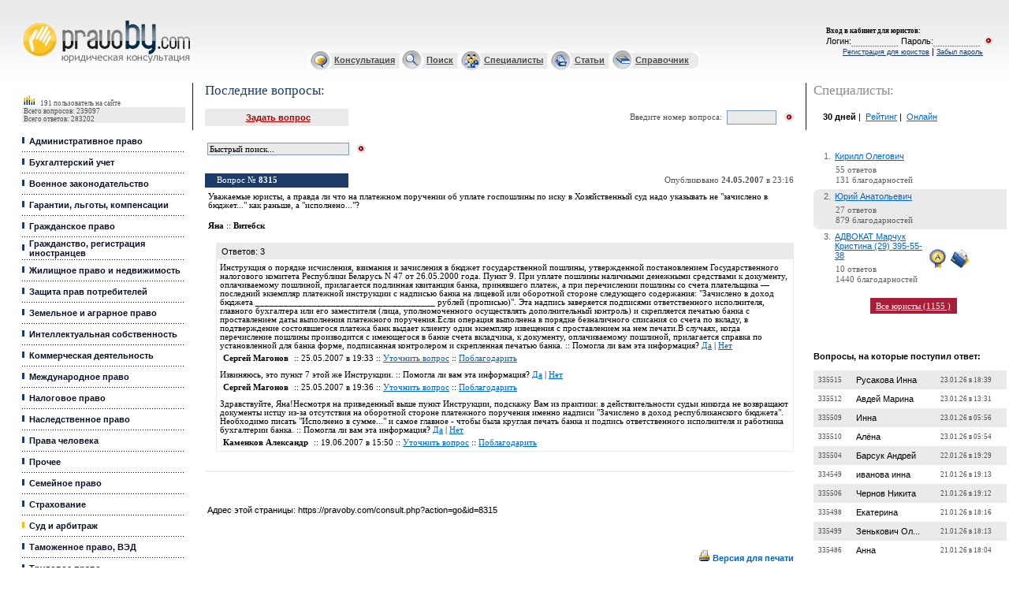

--- FILE ---
content_type: text/html
request_url: https://pravoby.com/consult.php?action=go&id=8315
body_size: 17240
content:
<html>
<head>
<title>а правда ли что на платежном поручении об уплате госпошлины по иску в Хозяйственный суд надо указывать </title>

<meta http-equiv="Content-Type" content="text/html; charset=windows-1251">


    <meta name=keywords content="">
    <meta name=description
          content="Уважаемые юристы, а правда ли что на платежном поручении об уплате госпошлины по иску в Хозяйственный суд надо указывать не ''зачислено в бюджет...'' как раньше, а ''исполнено...''?">
<script type="text/javascript" src="/jquery.min.js"></script>
<script language="JavaScript" src="/include/jquery.jsonSuggest-2.js"></script>
    <link href="/style.css" type=text/css rel=stylesheet>
    <link rel="alternate" type="application/rss+xml" title="PravoBY.com // Новые вопросы"
          href="/rss.xml"/>

<link rel="icon" href="/favicon.ico" type="image/x-icon">
<link rel="shortcut icon" href="/favicon.ico" type="image/x-icon">

<!-- (C)2009 Gemius SA - gemiusAudience / pravoby.com / Home Page -->
<script type="text/javascript">
    <!--//--><![CDATA[//><!--
    var pp_gemius_identifier = new String('p9AwEjcyZ6HijQBLy26egIXB33fRSsbJswBYkigu_hL.L7');
    var pp_gemius_hitcollector = 'gaby.hit.gemius.pl';
    //--><!]]>
</script>
<script type="text/javascript" src="/gemius/xgemius.js"></script>
<script>
    $(document).ready(function () {
        $('input#searchbox').jsonSuggest({
            url: '/include/ajax_search.php',
            maxResults: 5,
            width: 500
        });
    });

</script>

<script type="text/javascript">
    (function () {
        var w = window,
            d = document,
            protocol = /https/i.test(w.location.protocol) ? 'https:' : 'http:',
            aml = typeof admixerML !== 'undefined' ? admixerML : {};
        aml.fn = aml.fn || [];
        aml.invPath = aml.invPath || (protocol + '//inv-nets.admixer.net/');
        aml.cdnPath = aml.cdnPath || (protocol + '//cdn.admixer.net/');
        if (!w.admixerML) {
            var lodash = document.createElement('script');
            lodash.id = 'amlScript';
            lodash.async = true;
            lodash.type = 'text/javascript';
            lodash.src = aml.cdnPath + 'scripts3/loader2.js';
            var node = d.getElementsByTagName('script')[0];
            node.parentNode.insertBefore(lodash, node);
            w.admixerML = aml;
        }
    })();
</script>

<script type="text/javascript">
    admixerML.fn.push(function () {
        /*Content*/
        admixerML.defineSlot({
            z: '9f5d8651-8b92-41a7-9fbd-a03e0806fdef',
            ph: 'admixer_9f5d86518b9241a79fbda03e0806fdef_zone_10653_sect_3057_site_2800',
            i: 'inv-nets'
        });
        /*Desktop Richmedia*/
        admixerML.defineSlot({
            z: 'f0bde127-8730-424f-b5dc-38835fea05a6',
            ph: 'admixer_f0bde1278730424fb5dc38835fea05a6_zone_10649_sect_3057_site_2800',
            i: 'inv-nets', zIndex: 9999999
        });
        /*Mobile Richmedia*/
        admixerML.defineSlot({
            z: 'fdafd526-04f5-4255-a89f-242671bb423e',
            ph: 'admixer_fdafd52604f54255a89f242671bb423e_zone_10650_sect_3057_site_2800',
            i: 'inv-nets'
        });
        /*Premium 240 400*/
        admixerML.defineSlot({
            z: '02621715-2fe8-4898-a9de-969af4a01402',
            ph: 'admixer_026217152fe84898a9de969af4a01402_zone_10652_sect_3057_site_2800',
            i: 'inv-nets'
        });
        /*Top 0 300*/
        admixerML.defineSlot({
            z: '60163177-1345-434c-b808-6794c57748b4',
            ph: 'admixer_601631771345434cb8086794c57748b4_zone_10651_sect_3057_site_2800',
            i: 'inv-nets'
        });

        admixerML.singleRequest();
    });
</script>


</head>

<body leftMargin="0" topMargin="0" marginwidth="0" marginheight="0">

<!-- Google Tag Manager -->
<noscript>
    <iframe src="//www.googletagmanager.com/ns.html?id=GTM-K638TH"
            height="0" width="0" style="display:none;visibility:hidden"></iframe>
</noscript>
<script>(function (w, d, s, l, i) {
        w[l] = w[l] || [];
        w[l].push({
            'gtm.start':
                new Date().getTime(), event: 'gtm.js'
        });
        var f = d.getElementsByTagName(s)[0],
            j = d.createElement(s), dl = l != 'dataLayer' ? '&l=' + l : '';
        j.async = true;
        j.src =
            '//www.googletagmanager.com/gtm.js?id=' + i + dl;
        f.parentNode.insertBefore(j, f);
    })(window, document, 'script', 'dataLayer', 'GTM-K638TH');</script>
<!-- End Google Tag Manager -->


<script language=javascript>
    function openPopup(cat) {
        var wnd = window.open("/help.php?cat=" + cat, "", "toolbar=0,location=0,directories=0,status=1,menubar=0,scrollbars=yes,resizable=yes,width=300px height=300px");
    }

    function resetfrm() {
        var i;
        var fm = document.getElementById("xform");

        for (i = 0; i < fm.elements.length; i++) {
            if (fm.elements[i].type == "text") {
                fm.elements[i].value = "";
            }
        }
    }
</script>


    <!-- баннер шапка 800x60 -->
<center>
    <noindex>
        <link rel='stylesheet' type='text/css' href='https://fonts.googleapis.com/css?family=PT+Serif:400,400italic&subset=cyrillic'>
        <style type="text/css">
            .z-cap-overlay {
                position: fixed;
                top: 0;
                left: 0;
                right: 0;
                bottom: 0;
                background: #fff;
                z-index: 9999;
                overflow: auto;
                display: none;
            }

            .z-cap {
                font-family: "Helvetica Neue", Helvetica, Arial, sans-serif;
                font-size: 15px;
                line-height: 1.66;
            }

            .z-cap * {
                -webkit-box-sizing: border-box;
                 -moz-box-sizing: border-box;
                      box-sizing: border-box;
                -webkit-font-smoothing: antialiased;
                -moz-osx-font-smoothing: grayscale;
            }

            .z-cap .container {
                max-width: 800px;
                margin: 0 auto;
                padding: 0 10px;
            }

            .z-cap .container:before,
            .z-cap .container:after {
              display: table;
              content: " ";
            }

            .z-cap .container:after {
              clear: both;
            }

            .z-cap .header {
                height: 60px;
                background: #3e4759;
            }

            .z-cap .logo {
                display: block;
                height: 60px;
                width: 138px;
                margin: 0 0 0 58px;
                background: url('[data-uri]') no-repeat;
                overflow: hidden;
                text-indent: 100%;
                white-space: nowrap;
            }

            .z-cap h1,
            .z-cap .h1 {
                font-weight: bold;
                font-size: 45px;
                line-height: 1;
                color: #cc553d;
                margin: 100px 0;
            }

            .z-cap h2,
            .z-cap .h2 {
                font-weight: bold;
                margin: 0 0 30px 0;
                font-size: 25px;
                line-height: 1;
            }

            .z-cap p {
                margin: 0 0 25px 0;
            }

            .z-cap a {
                text-decoration: underline;
                color: #3d5c99;
            }

            .z-cap a:hover {
                text-decoration: none;
            }

            .z-cap .pt-serif {
                font-family: 'PT Serif', serif;
            }

            .z-cap .wrapper {
                text-align: center;
            }

            .z-cap .promo {
                background: #f2ecda;
                margin: 0 0 120px 0;
            }

            .z-cap .promo p {
                font-size: 16px;
                line-height: 25px;
                color: #333300;
            }

            .z-cap .promo a {
                color: #453617;
            }

            .z-cap .promo .btn {
                margin: -30px 0 20px;
            }

            .z-cap .btn {
                display: inline-block;
                text-decoration: none;
                font-weight: bold;
                height: 65px;
                line-height: 65px;
                padding: 0 50px;
                font-size: 35px;
                color: #333;
                background-color: #adcd6d;
                background-image: -webkit-linear-gradient(#b4d279, #a2c561);
                background-image: -moz-linear-gradient(#b4d279, #a2c561);
                background-image: linear-gradient(#b4d279, #a2c561);
                filter: progid:DXImageTransform.Microsoft.gradient(startColorStr='#b4d279', EndColorStr='#a2c561');
                box-shadow: inset 0 -1px 0 rgba(0, 0, 0, .1);
                border-radius: 3px;
            }

            .z-cap .fake-search {
                max-width: 800px;
                display: block;
                height: 50px;
                line-height: 50px;
                text-align: left;
                border: 1px solid #eee;
                margin: 0 auto 125px;
                padding: 0 0 0 60px;
                color: #949494;
                font-size: 18px;
                font-weight: bold;
                text-decoration: none;
                border-radius: 3px;
                box-shadow: 0 1px 17px rgba(50,50,50,.33);
            }

            .z-cap .search {
                max-width: 800px;
                box-shadow: 0 1px 17px rgba(50,50,50,.33);
                margin: 0 auto 125px;
            }

            .z-cap .search input {
                display: block;
                width: 100%;
                border: 1px solid #eee;
                height: 50px;
                color: #949494;
                font-size: 18px;
                font-weight: bold;
                border-radius: 3px;
                padding: 0 10px 0 60px;
                -webkit-appearance: textfield;

            }

            .z-cap .search input,
            .z-cap .fake-search {
                background: url('[data-uri]') 20px 15px no-repeat;
            }

            .z-cap .footer {
                text-align: center;
                background: #f5f4f2;
            }

            .z-cap .footer p {
                margin: 0;
                padding: 40px 0;
                color: #666;
            }

            .z-cap .footer a {
                font-weight: bold;
                text-decoration: none;
            }

            .z-cap .footer a:hover {
                text-decoration: underline;
            }

        </style>
        <div class="z-cap-overlay">
            <div class="z-cap">
                <header class="header">
                    <a href="http://www.zakonum.ru/" class="logo zakonumlogo" rel="nofollow">zakonum.ru</a>
                </header>
                <div class="wrapper">
                    <div class="container">
                        <p class="h1">
                            Онлайн консультация юриста по законодательству РФ
                        </p>
                    </div>
                    <div class="promo">
                        <div class="container">
                            <a href="http://www.zakonum.ru/question/add" class="btn zakonumadd" rel="nofollow">Задать вопрос</a>
                            <p>
                                <i class="pt-serif">Это бесплатно! Вы получите ответ в среднем за 3 часа!</i>
                                <br>
                                <a href="http://www.zakonum.ru/" class="zakonumabout" rel="nofollow">Узнать больше о <strong>Законуме</strong></a>
                            </p>
                        </div>
                    </div>
                                    </div>
                <footer class="footer">
                    <div class="container">
                        <p>
                            Есть вопросы по законодательству Республики Беларусь? Добро пожаловать на <a href="/" class="pravoby" rel="nofollow">PravoBy.com</a>
                        </p>
                    </div>
                </footer>
            </div>
        </div>
        <script type="text/javascript">
        /*! js-cookie v2.1.0 | MIT */
        !function(a){if("function"==typeof define&&define.amd)define(a);else if("object"==typeof exports)module.exports=a();else{var b=window.Cookies,c=window.Cookies=a();c.noConflict=function(){return window.Cookies=b,c}}}(function(){function a(){for(var a=0,b={};a<arguments.length;a++){var c=arguments[a];for(var d in c)b[d]=c[d]}return b}function b(c){function d(b,e,f){var g;if(arguments.length>1){if(f=a({path:"/"},d.defaults,f),"number"==typeof f.expires){var h=new Date;h.setMilliseconds(h.getMilliseconds()+864e5*f.expires),f.expires=h}try{g=JSON.stringify(e),/^[\{\[]/.test(g)&&(e=g)}catch(i){}return e=c.write?c.write(e,b):encodeURIComponent(String(e)).replace(/%(23|24|26|2B|3A|3C|3E|3D|2F|3F|40|5B|5D|5E|60|7B|7D|7C)/g,decodeURIComponent),b=encodeURIComponent(String(b)),b=b.replace(/%(23|24|26|2B|5E|60|7C)/g,decodeURIComponent),b=b.replace(/[\(\)]/g,escape),document.cookie=[b,"=",e,f.expires&&"; expires="+f.expires.toUTCString(),f.path&&"; path="+f.path,f.domain&&"; domain="+f.domain,f.secure?"; secure":""].join("")}b||(g={});for(var j=document.cookie?document.cookie.split("; "):[],k=/(%[0-9A-Z]{2})+/g,l=0;l<j.length;l++){var m=j[l].split("="),n=m[0].replace(k,decodeURIComponent),o=m.slice(1).join("=");'"'===o.charAt(0)&&(o=o.slice(1,-1));try{if(o=c.read?c.read(o,n):c(o,n)||o.replace(k,decodeURIComponent),this.json)try{o=JSON.parse(o)}catch(i){}if(b===n){g=o;break}b||(g[n]=o)}catch(i){}}return g}return d.get=d.set=d,d.getJSON=function(){return d.apply({json:!0},[].slice.call(arguments))},d.defaults={},d.remove=function(b,c){d(b,"",a(c,{expires:-1}))},d.withConverter=b,d}return b(function(){})});
        (function(){
            var processZakonum = function(country) {
                if (country == 'RU') {
                    $('.z-cap-overlay a.zakonumlogo').click(function(){
                        pageTracker._trackEvent('Zakonum', 'Click Logo');
                    });
                    $('.z-cap-overlay a.zakonumadd').click(function(){
                        pageTracker._trackEvent('Zakonum', 'Click Add');
                    });
                    $('.z-cap-overlay a.zakonumabout').click(function(){
                        pageTracker._trackEvent('Zakonum', 'Click About');
                    });
                    
                    $('body').css({"overflow": "hidden", "min-height": "100%"});
                    $('.z-cap-overlay').css("display", "block");

                    $('.z-cap-overlay a.pravoby').click(function(){
                        $('body').css("overflow", "auto");
                        $('.z-cap-overlay').remove();
                        pageTracker._trackEvent('Zakonum', 'Hide');
                        return false;
                    });

                    pageTracker._trackEvent('Zakonum', 'Show');
                }
            };

            var savedCode = Cookies.get('country');

            if(savedCode == undefined) {
                $.getJSON("https://ipinfo.io/", function(data){
                    if(data.country !== undefined) {
                        Cookies.set('country', data.country);
                        processZakonum(data.country);
                    }
                });
            } else {
                processZakonum(savedCode);
            }
        })();
        </script>
    </noindex>

   <div id='admixer_601631771345434cb8086794c57748b4_zone_10651_sect_3057_site_2800'></div>
<script type="text/javascript">
    admixerML.fn.push(function () { admixerML.display('admixer_601631771345434cb8086794c57748b4_zone_10651_sect_3057_site_2800'); });
</script>

</center>


    <table border="0" width="100%" cellspacing="0" cellpadding="0" height="104" background='/i/bg.gif'>
        <tr>
            <td width="245" rowspan="2"><img border="0" src="/i/1.gif" width='245' height='1'><br><img border="0"
                                                                                                       src="/i/1.gif"
                                                                                                       width='28'
                                                                                                       height='1'>
                <div class="logo">
                    <a href="/" title="Юридическая консультация">Юридические услуги, Закон, Консультация</a>
                </div>
            </td>
            <td width="100%" valign="top" align="right"><img border="0" src="/i/1.gif" width='300' height='1'><img
                        border="0" src="/i/1.gif" width='1' height='15'><br>
                <a href="/reglament.php" class='h' style="visibility:hidden;">Регламент Консультации</a><img border="0"
                                                                                                             src="/i/1.gif"
                                                                                                             width='15'
                                                                                                             height='1'>
            </td>
            <td width="245" rowspan="2" valign="middle" align="center">
                <p align="left" class=8><img border="0" src="/i/1.gif" width='245' height='1'><br>

                                            <img border="0" src="/i/1.gif" width='15' height='1'><font class='enter'><b>Вход в кабинет для
                                юристов</b>:</font>
                    
                <table border="0" width="100%" cellspacing="0" cellpadding="0">
                    <tr>
                        <td><img border="0" src="/i/1.gif" width='15' height='1'>
                        </td>

                    </tr>
                    <tr>

                        <td align="right"></td>


                        
                            <form action='/login.php' method=post name=lf id=lf nowrap>
                                <td nowrap>Логин:<input type='text' name='login' class='sub'>Пароль:<input
                                            type='password' name='password' class='sub'></td>
                                <td rowspan="1" valign=middle><input type='image' width='13' height='11'
                                                                     src='/i/login.gif'></td>
                                <td rowspan="2"><img border="0" src="/i/1.gif" width='20' height='1'></td>
                            </form>

                            

                    </tr>
                    <tr>

                    <tr>
                        <font class='enter'>
                            <td align="right"></td>
                        </font>

                        <td align="right"><a  href="/register.php" class='reg'>Регистрация для юристов</a> | <a  href="/register.php?action=restore-password" class='reg'>Забыл пароль</a></td>

                    </tr>
                    <tr>
                        <font class='enter'>

                            <td></td>

                            <td></td>
                            <td></td>
                            <td></td>
                    </tr>
                </table>
            </td>
        </tr>
        <tr>
            <td width="100%" align="center" class=ml>


                <table border="0" height="29" width="50%" background="/i/ico_bg.gif" cellspacing="0" cellpadding="0">
                    <tr>
                        <td><img border="0" src="/i/cons_i.gif"></td>
                        <td><a href="/consult.php" class='ml'>Консультация</a>&nbsp;</td>
                        <td><img border="0" src="/i/search_i.gif"></td>
                        <td><a href="/search.php" class='ml'>Поиск</a>&nbsp;</td>
                        <td><img border="0" src="/i/spec_i.gif"></td>
                        <td><a href="/catalog.php" class='ml'>Специалисты</a>&nbsp;</td>
                        <td><img border="0" src="/i/artic_i.gif"></td>
                        <td><a href="/publications.php?category=1.php" class='ml'>Статьи</a>&nbsp;</td>
                        <td><img border="0" src="/i/spr_i.gif"></td>
                        <td><a href="/dir/index.php" class='ml'>Справочник</a>&nbsp;</td>
                        <td width="10" height="29"><img border="0" src="/i/end_i.gif"></td>
                    </tr>
                </table>
            </td>
        </tr>
    </table>


<table border="0" width="99%" cellspacing="0" cellpadding="0">
    <tr>
        <td width="245" valign=top><img border="0" src="/i/1.gif" width='245' height='1'>

            <table border="0" width="100%" cellspacing="0" cellpadding="0">
                <tr>
                    <td><img border="0" src="/i/1.gif" width='28' height='1'></td>
                    <td width="100%"><img border="0" src="/i/1.gif" width='1' height='10'>
                        <table border="0" width="100%" bgcolor="#EAEAEA" cellspacing="0" cellpadding="0"
                               style='margin-top: 4px;'>
                            <tr>
                                <td width="100%" class='stat' bgcolor="#FFFFFF"><img border="0" src="/i/stat.gif"
                                                                                     width="17" height="15">&nbsp;<b>&nbsp;</b>
                                    <!--script src="/online/useronline.php"></script> -->
                                    <!-- counter here -->
                                    191 пользователь на сайте                                </td>
                            </tr>

                            
                            <tr>
                                <td width="100%" class='stat'>&nbsp;Всего вопросов: 239097</td>
                            </tr>
                            <tr>
                                <td width="100%" class='stat'>&nbsp;Всего ответов: 283202</td>
                            </tr>
                        </table>

                        <table border="0" width="100%" cellspacing="0" cellpadding="0">
                            <tr>
                                <td width="100%" colspan="2">&nbsp;</td>
                            </tr>

                            <tr><td><img border="0" src="/i/bl.gif" width=9px height=22px></td>
<td width="100%" class=m><a   href="/consult.php?category=1" class='m'>Административное право</a></td>
</tr>
<tr><td width="100%" colspan="2" background="/i/dot.gif" height="5"></td></tr>
<tr><td><img border="0" src="/i/bl.gif" width=9px height=22px></td>
<td width="100%" class=m><a   href="/consult.php?category=2" class='m'>Бухгалтерский учет</a></td>
</tr>
<tr><td width="100%" colspan="2" background="/i/dot.gif" height="5"></td></tr>
<tr><td><img border="0" src="/i/bl.gif" width=9px height=22px></td>
<td width="100%" class=m><a   href="/consult.php?category=4" class='m'>Военное законодательство</a></td>
</tr>
<tr><td width="100%" colspan="2" background="/i/dot.gif" height="5"></td></tr>
<tr><td><img border="0" src="/i/bl.gif" width=9px height=22px></td>
<td width="100%" class=m><a   href="/consult.php?category=5" class='m'>Гарантии, льготы, компенсации</a></td>
</tr>
<tr><td width="100%" colspan="2" background="/i/dot.gif" height="5"></td></tr>
<tr><td><img border="0" src="/i/bl.gif" width=9px height=22px></td>
<td width="100%" class=m><a   href="/consult.php?category=6" class='m'>Гражданское право</a></td>
</tr>
<tr><td width="100%" colspan="2" background="/i/dot.gif" height="5"></td></tr>
<tr><td><img border="0" src="/i/bl.gif" width=9px height=22px></td>
<td width="100%" class=m><a   href="/consult.php?category=7" class='m'>Гражданство, регистрация иностранцев</a></td>
</tr>
<tr><td width="100%" colspan="2" background="/i/dot.gif" height="5"></td></tr>
<tr><td><img border="0" src="/i/bl.gif" width=9px height=22px></td>
<td width="100%" class=m><a   href="/consult.php?category=10" class='m'>Жилищное право и недвижимость</a></td>
</tr>
<tr><td width="100%" colspan="2" background="/i/dot.gif" height="5"></td></tr>
<tr><td><img border="0" src="/i/bl.gif" width=9px height=22px></td>
<td width="100%" class=m><a   href="/consult.php?category=8" class='m'>Защита прав потребителей</a></td>
</tr>
<tr><td width="100%" colspan="2" background="/i/dot.gif" height="5"></td></tr>
<tr><td><img border="0" src="/i/bl.gif" width=9px height=22px></td>
<td width="100%" class=m><a   href="/consult.php?category=11" class='m'>Земельное и аграрное право</a></td>
</tr>
<tr><td width="100%" colspan="2" background="/i/dot.gif" height="5"></td></tr>
<tr><td><img border="0" src="/i/bl.gif" width=9px height=22px></td>
<td width="100%" class=m><a   href="/consult.php?category=12" class='m'>Интеллектуальная собственность</a></td>
</tr>
<tr><td width="100%" colspan="2" background="/i/dot.gif" height="5"></td></tr>
<tr><td><img border="0" src="/i/bl.gif" width=9px height=22px></td>
<td width="100%" class=m><a   href="/consult.php?category=13" class='m'>Коммерческая деятельность</a></td>
</tr>
<tr><td width="100%" colspan="2" background="/i/dot.gif" height="5"></td></tr>
<tr><td><img border="0" src="/i/bl.gif" width=9px height=22px></td>
<td width="100%" class=m><a   href="/consult.php?category=14" class='m'>Международное право</a></td>
</tr>
<tr><td width="100%" colspan="2" background="/i/dot.gif" height="5"></td></tr>
<tr><td><img border="0" src="/i/bl.gif" width=9px height=22px></td>
<td width="100%" class=m><a   href="/consult.php?category=15" class='m'>Налоговое право</a></td>
</tr>
<tr><td width="100%" colspan="2" background="/i/dot.gif" height="5"></td></tr>
<tr><td><img border="0" src="/i/bl.gif" width=9px height=22px></td>
<td width="100%" class=m><a   href="/consult.php?category=9" class='m'>Наследственное право</a></td>
</tr>
<tr><td width="100%" colspan="2" background="/i/dot.gif" height="5"></td></tr>
<tr><td><img border="0" src="/i/bl.gif" width=9px height=22px></td>
<td width="100%" class=m><a   href="/consult.php?category=24" class='m'>Права человека</a></td>
</tr>
<tr><td width="100%" colspan="2" background="/i/dot.gif" height="5"></td></tr>
<tr><td><img border="0" src="/i/bl.gif" width=9px height=22px></td>
<td width="100%" class=m><a   href="/consult.php?category=23" class='m'>Прочее</a></td>
</tr>
<tr><td width="100%" colspan="2" background="/i/dot.gif" height="5"></td></tr>
<tr><td><img border="0" src="/i/bl.gif" width=9px height=22px></td>
<td width="100%" class=m><a   href="/consult.php?category=16" class='m'>Семейное право</a></td>
</tr>
<tr><td width="100%" colspan="2" background="/i/dot.gif" height="5"></td></tr>
<tr><td><img border="0" src="/i/bl.gif" width=9px height=22px></td>
<td width="100%" class=m><a   href="/consult.php?category=17" class='m'>Страхование</a></td>
</tr>
<tr><td width="100%" colspan="2" background="/i/dot.gif" height="5"></td></tr>
<tr><td><img border="0" src="/i/wh.gif" width=9px height=22px></td>
<td width="100%" class=m><a   href="/consult.php?category=18" class='m'>Суд и арбитраж</a></td>
</tr>
<tr><td width="100%" colspan="2" background="/i/dot.gif" height="5"></td></tr>
<tr><td><img border="0" src="/i/bl.gif" width=9px height=22px></td>
<td width="100%" class=m><a   href="/consult.php?category=19" class='m'>Таможенное право, ВЭД</a></td>
</tr>
<tr><td width="100%" colspan="2" background="/i/dot.gif" height="5"></td></tr>
<tr><td><img border="0" src="/i/bl.gif" width=9px height=22px></td>
<td width="100%" class=m><a   href="/consult.php?category=20" class='m'>Трудовое право</a></td>
</tr>
<tr><td width="100%" colspan="2" background="/i/dot.gif" height="5"></td></tr>
<tr><td><img border="0" src="/i/bl.gif" width=9px height=22px></td>
<td width="100%" class=m><a   href="/consult.php?category=21" class='m'>Уголовное право</a></td>
</tr>
<tr><td width="100%" colspan="2" background="/i/dot.gif" height="5"></td></tr>
<tr><td><img border="0" src="/i/bl.gif" width=9px height=22px></td>
<td width="100%" class=m><a   href="/consult.php?category=22" class='m'>Финансовое право</a></td>
</tr>
<tr><td width="100%" colspan="2" background="/i/dot.gif" height="5"></td></tr>
<tr><td><img border="0" src="/i/bl.gif" width=9px height=22px></td>
<td width="100%" class=m><a   href="/consult.php?category=25" class='m'>Ценные бумаги</a></td>
</tr>
<tr><td width="100%" colspan="2" background="/i/dot.gif" height="5"></td></tr>

                            <tr>
                                <td width="100%" colspan="2"></td>
                            </tr>
                            <tr>
                                <td width="100%" colspan="2"></td>
                            </tr>
                            <tr>
                                <td width="100%" colspan="2"></td>
                            </tr>
                            <tr>
                                <td width="100%" colspan="2"></td>
                            </tr>
                        </table>
                        <CENTER>
                            <BR><BR><BR>
                            <!--баннер 150x150 слева -->
                        </center>

                        <br>

<div id='admixer_026217152fe84898a9de969af4a01402_zone_10652_sect_3057_site_2800'></div>
<script type="text/javascript">
    admixerML.fn.push(function () { admixerML.display('admixer_026217152fe84898a9de969af4a01402_zone_10652_sect_3057_site_2800'); });
</script>

<br><br>

<!-- <br><br>

<script async src="//pagead2.googlesyndication.com/pagead/js/adsbygoogle.js"></script>
<!-- 200x200, СЃРѕР·РґР°РЅРѕ 08.12.08 -->
<!-- <ins class="adsbygoogle"
     style="display:inline-block;width:200px;height:200px"
     data-ad-client="ca-pub-9631863857004879"
     data-ad-slot="6660768897"></ins>
<script>
(adsbygoogle = window.adsbygoogle || []).push({});
</script>

<br><br><br> -->

<br><br>






                        <br /><br /><span class='title'>Облако тэгов:</span><br> 
<a href='/search.php?tag=2098610881' style='font-size: 6.7322219877611pt'>раздел</a> <a href='/search.php?tag=1246165631' style='font-size: 7.2766406414855pt'>отработка</a> <a href='/search.php?tag=3350971861' style='font-size: 7.98670605613pt'>работа</a> <a href='/search.php?tag=3551614186' style='font-size: 7.9392276851656pt'>суд</a> <a href='/search.php?tag=4282223541' style='font-size: 7.1806288246465pt'>строительство</a> <a href='/search.php?tag=420805761' style='font-size: 7.1278750791306pt'>оплата</a> <a href='/search.php?tag=3155747206' style='font-size: 10.169656045579pt'>алименты</a> <a href='/search.php?tag=2988694010' style='font-size: 7.3589364844904pt'>продажа</a> <a href='/search.php?tag=1942854088' style='font-size: 6.7807554336358pt'>армия</a> <a href='/search.php?tag=3410066037' style='font-size: 8.1512977421397pt'>оформление</a> <a href='/search.php?tag=2164715273' style='font-size: 7.5309136948723pt'>очередь</a> <a href='/search.php?tag=1713600807' style='font-size: 7.6279805866216pt'>распределение</a> <a href='/search.php?tag=2366662055' style='font-size: 7.0751213336147pt'>выселение</a> <a href='/search.php?tag=2405437954' style='font-size: 6.9907153407892pt'>права</a> <a href='/search.php?tag=3684605713' style='font-size: 7.6912850812408pt'>отпуск</a> <a href='/search.php?tag=2821721366' style='font-size: 7.0751213336147pt'>общежитие</a> <a href='/search.php?tag=2546446116' style='font-size: 6.8282338046001pt'>имущество</a> <a href='/search.php?tag=1734005624' style='font-size: 6.5718506013927pt'>молодая семья</a> <a href='/search.php?tag=2310563620' style='font-size: 7.1911795737497pt'>молодой специалист</a> <a href='/search.php?tag=2603971884' style='font-size: 6.6963494408103pt'>лицензия</a> <a href='/search.php?tag=797209817' style='font-size: 9.5788140958008pt'>увольнение</a> <a href='/search.php?tag=365462416' style='font-size: 6.7343321375818pt'>иск</a> <a href='/search.php?tag=1792227954' style='font-size: 7.4011394809031pt'>раздел имущества</a> <a href='/search.php?tag=2068154202' style='font-size: 9.8425828233805pt'>оформление документов</a> <a href='/search.php?tag=3215141810' style='font-size: 7.725047478371pt'>жилье</a> <a href='/search.php?tag=3840045595' style='font-size: 6.8029120067525pt'>брак</a> <a href='/search.php?tag=2124245967' style='font-size: 6.6615319687698pt'>зарплата</a> <a href='/search.php?tag=1788257796' style='font-size: 7.0455792361258pt'>ребенок</a> <a href='/search.php?tag=1680178874' style='font-size: 7.9972568052332pt'>контракт</a> <a href='/search.php?tag=1861587550' style='font-size: 8.5005275374552pt'>регистрация</a> <a href='/search.php?tag=3860186054' style='font-size: 7.0888373074488pt'>недвижимость</a> <a href='/search.php?tag=1264043782' style='font-size: 6.8451150031652pt'>декретный отпуск</a> <a href='/search.php?tag=672810843' style='font-size: 6.6246043469086pt'>гражданство</a> <a href='/search.php?tag=2181370232' style='font-size: 9.4564254062038pt'>документы</a> <a href='/search.php?tag=1396773389' style='font-size: 6.9221354716185pt'>компенсация</a> <a href='/search.php?tag=3296193208' style='font-size: 7.9518885840895pt'>кредит</a> <a href='/search.php?tag=3574060892' style='font-size: 7.2354927199831pt'>льготный кредит</a> <a href='/search.php?tag=0' style='font-size: 9.1388478581979pt'></a> <a href='/search.php?tag=293333542' style='font-size: 10.948301329394pt'>наследство</a> <a href='/search.php?tag=2622547882' style='font-size: 7.599493564043pt'>налог</a> <a href='/search.php?tag=181467689' style='font-size: 9.4490398818316pt'>развод</a> <a href='/search.php?tag=2117104047' style='font-size: 8.390799746782pt'>прописка</a> <a href='/search.php?tag=3888878834' style='font-size: 7.2660898923824pt'>ип</a> <a href='/search.php?tag=1605135676' style='font-size: 7.1278750791306pt'>долг</a> <a href='/search.php?tag=735464553' style='font-size: 7.3462755855666pt'>льготы</a> <a href='/search.php?tag=883133936' style='font-size: 7.6733488077654pt'>приватизация</a> <a href='/search.php?tag=2620134609' style='font-size: 10.959907153408pt'>сроки</a> <a href='/search.php?tag=1899261560' style='font-size: 6.9179151719772pt'>беременность</a> <a href='/search.php?tag=2746479164' style='font-size: 6.5834564254062pt'>амнистия</a> <a href='/search.php?tag=3359605820' style='font-size: 7.6691285081241pt'>договор</a> <a href='/search.php?tag=1759002373' style='font-size: 6.9558978687487pt'>право</a> <a href='/search.php?tag=2186626768' style='font-size: 9.5482169234016pt'>квартира</a> <a href='/search.php?tag=1246535638' style='font-size: 7.1742983751846pt'>налоги</a> <a href='/search.php?tag=892455957' style='font-size: 7.1109938805655pt'>аренда</a> <a href='/search.php?tag=3923372304' style='font-size: 7.029753112471pt'>пособие</a> 
                        <br><br><br><br>

                        
                        <br><br><br><br>


                        
                        <br><br><br><br>

                        <!-- место для ссылочных бирж -->

                    </td>
                    <td width="10%" valign="top"><img border="0" src="/i/ll.gif" width="10" height="60"></td>
                </tr>
            </table>
        </td>
        <td valign='top' width="100%">
            <img border="0" src="/i/1.gif" width='420' height='1'>
            <table border="0" width="100%" cellspacing="0" cellpadding="0">
                <tr>
                    <td><img border="0" src="/i/1.gif" width='15' height='1'></td>
                    <td width="100%" valign=top>
                        <table border=0 cellspacing=0 cellpadding=0 width='100%'>
                            <tr>
                                <td align=left><p style="margin-bottom: 0"><span class='title' name=pagetitle
                                                                                 id=pagetitle>Последние вопросы:</span>
                                    </p></td>
                                <td valign=middle align=right nowrap>
                                </td>
                            </tr>
                        </table>

                        <table border="0" width="100%" cellspacing="0" cellpadding="0" height="40"
                               style='margin-top: 13px;'>
                            <tr>
                                <td width="182" align="center" bgcolor="#EAEAEA" height="22">&nbsp;<a
                                            href="/consult.php?action=add&category=0"
                                            class='r'>Задать вопрос</a></td>
                                <td width="100%" align="right" height="22" class='gr'>

                                    Введите номер вопроса:&nbsp;&nbsp;

                                </td>
                                <form action=/consult.php method=get id="question_form">
                                    <input type="hidden" name="action" value="go">
                                    <td align="right" height="22"><input type="text" name="question" size="7"
                                                                         class=submit></td>
                                    <td align="right" width="22" height="22"><img id='login_button0' width='13'
                                                                                  height='11' src='/i/login.gif'
                                                                                  onClick='document.forms["question_form"].submit();'>
                                    </td>
                                </form>
                            </tr>
                            <tr>
                                <td width="182" align="center" bgcolor="#FFFFFF" height="1"><img border="0"
                                                                                                 src="/i/1.gif"
                                                                                                 width='182' height='1'>
                                </td>
                                <td width="100%" align="center" height="1">
                                </td>
                                <td align="center" height="18">&nbsp;</td>
                                <td align="center" height="18"><img border="0" src="/i/1.gif" width='22' height='1'>
                                </td>
                            </tr>
                        </table>
                        <table width="100%" cellspacing="0" cellpadding="0" border="0">
                            <tr>
                                <td>
                                                                            <table id="tbSearch">
                                            <tr>
                                                <td>
                                                    <form action=/search.php method=get>
                                                        <input type="hidden" name="all" value="on">
                                                        <input type="hidden" name="category" value="all">
                                                        <input type="text" id="searchbox" name=text class="f"
                                                               value="Быстрый поиск..."
                                                               onClick="if(this.value == 'Быстрый поиск...'){this.value=''}">
                                                </td>
                                                <td><input type="image" src="i/login.gif"></form></td>
                                            </tr>
                                        </table>
                                                                        </td>
                                <td width="100%" align="right" valign="top">
                                                                    </td>
                            </tr>
                        </table>
                        
                        <!-- начало вопроса -->
<table border="0" width="100%" cellspacing="0" cellpadding="0"><tr>
<td width="100%">
<table border="0" width="100%" cellspacing="0" cellpadding="0" height="18">
<tr><td width="182" align="left" bgcolor="#1D3D68" height="18" class='w' style='padding-left: 12px;'>&nbsp;Вопрос № <b><a style='color: #FFF' href='consult.php?action=go&id=8315'>8315</a></b></td>
<td width="100%" align="right" height="14" class='gr'>
Опубликовано <b> 24.05.2007</b> в 23:16
</td></tr>
<tr>
<td width="182" align="center" bgcolor="#FFFFFF" height="0"><font class='enter'><img border="0" src="i/1.gif" width='182' height='1'></font></td>
<td width="100%" height="0"></td></tr></table></td></tr>
<tr>
<td width="100%" class='q'><p class='q'>
Уважаемые юристы, а правда ли что на платежном поручении об уплате госпошлины по иску в Хозяйственный суд надо указывать не &quot;зачислено в бюджет...&quot; как раньше, а &quot;исполнено...&quot;?</p><p class='a'><b>Яна </b>::<b> Витебск</b></p><br>
</td></tr>
<tr><td width="100%" style='padding-left: 14px;'><table border="0" width="100%" bgcolor="#EAEAEA" cellspacing="0">
<tr><td width="100%"><table border="0" width="100%" cellspacing="0" cellpadding="0">
<tr><td width="100%" height="20"> &nbsp;  Ответов: 3</td>
</tr>
<tr><td width="100%" bgcolor="#FFFFFF"><p class='a'>Инструкция о порядке исчисления, взимания и зачисления в бюджет государственной пошлины, утвержденной постановлением Государственного налогового комитета Республики Беларусь N 47 от 26.05.2000 года. Пункт 9. При уплате пошлины наличными денежными средствами к документу, оплачиваемому пошлиной, прилагается подлинная квитанция банка, принявшего платеж, а при перечислении пошлины со счета плательщика — последний экземпляр платежной инструкции с надписью банка на лицевой или оборотной стороне следующего содержания: &quot;Зачислено в доход бюджета ______________________________________ рублей (прописью)&quot;. Эта надпись заверяется подписями ответственного исполнителя, главного бухгалтера или его заместителя (лица, уполномоченного осуществлять дополнительный контроль) и скрепляется печатью банка с проставлением даты выполнения платежного поручения.Если операция выполнена в порядке безналичного списания со счета по вкладу, в подтверждение состоявшегося платежа банк выдает клиенту один экземпляр извещения с проставлением на нем печати.В случаях, когда перечисление пошлины производится с имеющегося в банке счета вкладчика, к документу, оплачиваемому пошлиной, прилагается справка по установленной для банка форме, подписанная контролером и скрепленная печатью банка. :: Помогла ли вам эта информация? <a class='u' href='#' onClick='location="/consult.php?action=go&id=8315&a=-6344&thank=1"; return false;'>Да</a> | <a class='u' href='#' onClick='location="/consult.php?action=go&id=8315&a=-6344&thank=0"; return false;' return false;>Нет</a> 
&nbsp;<a class='a' href='/user/99'><p class='a'><b>Сергей Магонов</b></a> :: 25.05.2007 в 19:33 :: <a href='consult.php?action=add&category=18&parent=-6344' class='u'>Уточнить вопрос</a> :: <a href='consult.php?action=response&question=8315&userid=99&id=-6344' class='u'>Поблагодарить</a></p></td></tr>
<tr><td width="100%" bgcolor="#FFFFFF"><p class='a'>Извиняюсь, это пункт 7 этой же Инструкции. :: Помогла ли вам эта информация? <a class='u' href='#' onClick='location="/consult.php?action=go&id=8315&a=-6346&thank=1"; return false;'>Да</a> | <a class='u' href='#' onClick='location="/consult.php?action=go&id=8315&a=-6346&thank=0"; return false;' return false;>Нет</a> 
&nbsp;<a class='a' href='/user/99'><p class='a'><b>Сергей Магонов</b></a> :: 25.05.2007 в 19:36 :: <a href='consult.php?action=add&category=18&parent=-6346' class='u'>Уточнить вопрос</a> :: <a href='consult.php?action=response&question=8315&userid=99&id=-6346' class='u'>Поблагодарить</a></p></td></tr>
<tr><td width="100%" bgcolor="#FFFFFF"><p class='a'>Здравствуйте, Яна!Несмотря на приведенный выше пункт Инструкции, подскажу Вам из практики: в действительности судьи никогда не возвращают документы истцу из-за отсутствия на оборотной стороне платежного поручения именно надписи &quot;Зачислено в доход республиканского бюджета&quot;. Необходимо писать &quot;Исполнено в сумме...&quot; и самое главное - чтобы была круглая печать банка и подпись ответственного исполнителя и работника бухгалтерии банка. :: Помогла ли вам эта информация? <a class='u' href='#' onClick='location="/consult.php?action=go&id=8315&a=-6997&thank=1"; return false;'>Да</a> | <a class='u' href='#' onClick='location="/consult.php?action=go&id=8315&a=-6997&thank=0"; return false;' return false;>Нет</a> 
&nbsp;<a class='a' href='/user/107'><p class='a'><b>Каменков Александр</b></a> :: 19.06.2007 в 15:50 :: <a href='consult.php?action=add&category=18&parent=-6997' class='u'>Уточнить вопрос</a> :: <a href='consult.php?action=response&question=8315&userid=107&id=-6997' class='u'>Поблагодарить</a></p></td></tr>
</table></table></td></tr><tr><td width="100%" background="i/bgl.gif" height="48"></td></tr></table>
<!-- конец вопроса -->

                            <table>
                                <tr>
                                    <td width="100%" background="i/bgl.gif" height="48">
                                        Адрес этой страницы: <a
                                                href="/consult.php?action=go&id=8315"
                                                target="_blank">
                                            https://pravoby.com/consult.php?action=go&id=8315</a>
                                    </td>
                                </tr>
                            </table>

                            <!--Admixer block-->

                            <div id='admixer_9f5d86518b9241a79fbda03e0806fdef_zone_10653_sect_3057_site_2800'></div>
                            <script type="text/javascript">
                                admixerML.fn.push(function () {
                                    admixerML.display('admixer_9f5d86518b9241a79fbda03e0806fdef_zone_10653_sect_3057_site_2800');
                                });
                            </script>

                            </center>
                            <br><br>

                            <!-- ad end -->

                            
                                                    <div style='float: right;'><a href='/consult.php?action=go&id=8315&version=print' class=u style='text-decoration: none;'><img border="0"
                                                                                               src="/i/print.gif"
                                                                                               width='15'
                                                                                               height='15'><b>
                                Версия для печати</b></a></div>

                                <br><br><br>

                </td>
                <td><img border="0" src="/i/1.gif" width='15' height='1'>
                </td>
                </tr>
            </table>

        </td>
        <td width="245" valign="top"><img border="0" src="/i/1.gif" width='245' height='1'>

            <table border="0" width="100%" cellspacing="0" cellpadding="0">
                <tr>
                    <td><img border="0" src="/i/lr.gif" width="10" height="60"></td>
                    <td width="100%" valign="top">
                        <p class="title1">Специалисты:</p>
                        <p style="margin-bottom: -3px; margin-top: 0px; padding-top: 0px;">
                                                            &nbsp;&nbsp;&nbsp;&nbsp;<b>30 дней</b>&nbsp;|&nbsp;
                                <a class="u" href="/consult.php?action=go&id=8315&r_sort=rating">Рейтинг</a>&nbsp;|&nbsp;
                                <a class="u" href="/consult.php?action=go&id=8315&r_sort=online">Онлайн</a>
                                
                    </td>
                    <td><img border="0" src="/i/1.gif" width='20' height='1'></td>
                </tr>
            </table>
            <br>

            <table border="0" width="100%" cellspacing="0" cellpadding="0" style='margin-left: 10px;'>

                <tr><td valign="top"></td>
<td rowspan=2 width="100%" bgcolor="">
<table border=0 cellspacing=0 cellpadding=0><tr>
<td width='130px'>
<table border=0 cellspacing=0 cellpadding=0>
<tr><td valign=top style='padding-top: 3px;'><span style='white-space: normal; color: #616161; margin-left: 5; margin-right: 5px; margin-bottom: 1px;'>1.</td>
<td width='100%' valign=top style='padding-top: 3px;'><a href="/user/3803" class='u'> Кирилл Олегович</a></td></tr>
<tr><td colspan=2><div class='gr2'>55 ответов<BR>131 благодарностей</div></td></tr></table>
<td style='padding-left: 6px;' valign=middle><table border=0 cellspacing=0 cellpadding=2><tr>
</tr></table></tr></table></td>
</tr>
<tr><td valign="top"></td>
</tr>
<tr><td valign="top" bgcolor="#EAEAEA"><img border="0" src="/i/u.gif" width="8" height="8"></td>
<td rowspan=2 width="100%" bgcolor="#EAEAEA">
<table border=0 cellspacing=0 cellpadding=0><tr>
<td width='130px'>
<table border=0 cellspacing=0 cellpadding=0>
<tr><td valign=top style='padding-top: 3px;'><span style='white-space: normal; color: #616161; margin-left: 5; margin-right: 5px; margin-bottom: 1px;'>2.</td>
<td width='100%' valign=top style='padding-top: 3px;'><a href="/user/4547" class='u'>Юрий Анатольевич</a></td></tr>
<tr><td colspan=2><div class='gr2'>27 ответов<BR>879 благодарностей</div></td></tr></table>
<td style='padding-left: 6px;' valign=middle><table border=0 cellspacing=0 cellpadding=2><tr>
</tr></table></tr></table></td>
</tr>
<tr><td valign="bottom" bgcolor="#EAEAEA"><img border="0" src="/i/d.gif" width="8" height="8"></td>
</tr>
<tr><td valign="top"></td>
<td rowspan=2 width="100%" bgcolor="">
<table border=0 cellspacing=0 cellpadding=0><tr>
<td width='130px'>
<table border=0 cellspacing=0 cellpadding=0>
<tr><td valign=top style='padding-top: 3px;'><span style='white-space: normal; color: #616161; margin-left: 5; margin-right: 5px; margin-bottom: 1px;'>3.</td>
<td width='100%' valign=top style='padding-top: 3px;'><a href="/user/3967" class='u'>АДВОКАТ Марчук Кристина (29) 395-55-38 </a></td></tr>
<tr><td colspan=2><div class='gr2'>10 ответов<BR>1440 благодарностей</div></td></tr></table>
<td style='padding-left: 6px;' valign=middle><table border=0 cellspacing=0 cellpadding=2><tr>
<td valign=middle><img src='/i/attestat-sm.gif' height='24' width='24' alt='Входит в Top10 самых активных консультантов'></td>
<td valign=middle><img src='/i/license-sm.gif' height='24' width='24' alt='Есть лицензия на оказание юридических услуг'></td>
</tr></table></tr></table></td>
</tr>
<tr><td valign="top"></td>
</tr>

                <br>
                <tr>
                    <td></td>
                    <td width="100%">&nbsp;</td>
                </tr>


                <tr>
                    <td></td>
                    <td align="center" colspan=2>
                                                <table border="0" width="110" bgcolor="#AB1D36" cellspacing="0" cellpadding="0" height="20">
                            <tr>
                                <td width="100%" align="center"><a href="/catalog.php" class='w'>Все юристы (1155                                        )</a></td>
                            </tr>
                        </table>
                    </td>
                </tr>
                <tr>
                    <td></td>
                    <td width="100%">

                        <CENTER>

                            <!--баннер 150x150 справа верхний -->
                            <br><br>
                            
<!-- <script src="//embed.bannerboo.com/a629ae87dc1f3" async></script>

<br><br> -->


 <!-- <a href="http://juraspect.by" target="_blank">
        <img src="https://pravoby.com/banner/phil.gif" width="240" height="400" border=1></a> -->

<!-- <object classid="clsid:d27cdb6e-ae6d-11cf-96b8-444553540000" codebase="http://download.macromedia.com/pub/shockwave/cabs/flash/swflash.cab#version=7,0,0,0" width="200" height="200" style="border: 1px solid black ;display: block;">
<param name="movie" value="https://pravoby.com/banner/bann_koltunovich3.swf">
<param name="quality" value="high">
<param name="bgcolor" value="#ffffff">
<embed src="https://pravoby.com/banner/bann_koltunovich3.swf" quality="high" bgcolor="#ffffff" width="200" height="200" type="application/x-shockwave-flash" pluginspage="http://www.macromedia.com/go/getflashplayer">
</object> -->




                        </CENTER>

                    </td>
                </tr>
            </table>

            <div style='margin-left: 10px;'><br><br><b>Вопросы, на которые поступил ответ:</b><BR><BR></div>

            <table border=0 cellspacing=0 cellpadding=6 width='100%' style='margin-left: 10px;'>
<tr bgcolor=#EAEAEA><td nowrap><font class='stat'>335515</font></td><td nowrap><a class='link' href='/consult.php?action=go&id=335515'>Русакова Инна</a></td><td nowrap><font class='stat'>23.01.26 в 18:39</font></td></tr>
<tr ><td nowrap><font class='stat'>335512</font></td><td nowrap><a class='link' href='/consult.php?action=go&id=335512'>Авдей Марина</a></td><td nowrap><font class='stat'>23.01.26 в 13:31</font></td></tr>
<tr bgcolor=#EAEAEA><td nowrap><font class='stat'>335509</font></td><td nowrap><a class='link' href='/consult.php?action=go&id=335509'>Инна</a></td><td nowrap><font class='stat'>23.01.26 в 05:56</font></td></tr>
<tr ><td nowrap><font class='stat'>335510</font></td><td nowrap><a class='link' href='/consult.php?action=go&id=335510'>Алёна </a></td><td nowrap><font class='stat'>23.01.26 в 05:54</font></td></tr>
<tr bgcolor=#EAEAEA><td nowrap><font class='stat'>335504</font></td><td nowrap><a class='link' href='/consult.php?action=go&id=335504'>Барсук Андрей</a></td><td nowrap><font class='stat'>22.01.26 в 19:29</font></td></tr>
<tr ><td nowrap><font class='stat'>334549</font></td><td nowrap><a class='link' href='/consult.php?action=go&id=334549'>иванова инна</a></td><td nowrap><font class='stat'>21.01.26 в 19:13</font></td></tr>
<tr bgcolor=#EAEAEA><td nowrap><font class='stat'>335506</font></td><td nowrap><a class='link' href='/consult.php?action=go&id=335506'>Чернов Никита</a></td><td nowrap><font class='stat'>21.01.26 в 19:12</font></td></tr>
<tr ><td nowrap><font class='stat'>335498</font></td><td nowrap><a class='link' href='/consult.php?action=go&id=335498'> Екатерина</a></td><td nowrap><font class='stat'>21.01.26 в 18:16</font></td></tr>
<tr bgcolor=#EAEAEA><td nowrap><font class='stat'>335499</font></td><td nowrap><a class='link' href='/consult.php?action=go&id=335499'>Зенькович Ол...</a></td><td nowrap><font class='stat'>21.01.26 в 18:13</font></td></tr>
<tr ><td nowrap><font class='stat'>335486</font></td><td nowrap><a class='link' href='/consult.php?action=go&id=335486'>Анна</a></td><td nowrap><font class='stat'>21.01.26 в 18:04</font></td></tr>
</table>

            <BR><BR>

            <CENTER>

                <!--баннер 150x150 справа нижний -->
                <br><br>


<!-- <a href="http://zakonum.ru"><img src="/banner/zakonum-banner.png" height="400" width="200" border=0"></a> -->

<br><br>
                <BR><BR><BR><BR>


                </div>


            </CENTER>
        </td>
    </tr>
</table>


    </td>
    </tr>
    </table>


<table border="0" width="100%" cellspacing="0" cellpadding="0">
    <tr>
        <td align="center" colspan="99">
            <hr size="1" color="#C0C0C0">
        </td>
    </tr>
    <tr>
        <td height='65' align="center"><img border="0" src="/i/1.gif" width='245' height='1'><br><a
                    href="http://atstar.by" rel="nofollow"><img border="0" src="/i/atstar.gif"
                                                                alt='AtStar.by - хостинг и разработка сайтов'
                                                                width="172" height="23"></a></td>
        <td><img border="0" src="/i/1.gif" width='15' height='1'>


        </td>

        <td class='gr' nowrap width='40%'>© 2006-2026 Юридическая Консультация PravoBy.com <br>Юристы, адвокаты,
            юридические услуги<br> <a
                    onClick="location.href=unescape('mai'+'lto'+':info' + '%40' + 'pravoby.com'); return false"
                    href="mailto:Отправить e-mail"
                    class='link'>Написать письмо</a> &nbsp &nbsp; <a href='/partners.php' class='link'>Партнеры</a>
            &nbsp &nbsp; <a href="/reglament.php" class='link'>Регламент Консультации</a> &nbsp &nbsp; <a
                    href='/reklama.php' class='link'><b>Размещение рекламы</b></a> &nbsp &nbsp;
        </td>
        <td style='padding-left: 32px;' valign=middle width='60%'>

            &nbsp;&nbsp;&nbsp;&nbsp;&nbsp;&nbsp;&nbsp;&nbsp;&nbsp;&nbsp;&nbsp;&nbsp;&nbsp;&nbsp;&nbsp;&nbsp;&nbsp;&nbsp;&nbsp;&nbsp;&nbsp;&nbsp;&nbsp;&nbsp;
            <a href='/rss.xml' alt='Последние вопросы'><img src='/i/rss.gif' border=0></a>

        </td>
    </tr>

</table>

<!-- ADMIXER RICH MEDIA -->

<div id='admixer_f0bde1278730424fb5dc38835fea05a6_zone_10649_sect_3057_site_2800'></div>
<script type="text/javascript">
    admixerML.fn.push(function () {
        admixerML.display('admixer_f0bde1278730424fb5dc38835fea05a6_zone_10649_sect_3057_site_2800');
    });
</script>

<!-- ADMIXER MOBILE -->

<div id='admixer_fdafd52604f54255a89f242671bb423e_zone_10650_sect_3057_site_2800'></div>
<script type="text/javascript">
    admixerML.fn.push(function () {
        admixerML.display('admixer_fdafd52604f54255a89f242671bb423e_zone_10650_sect_3057_site_2800');
    });
</script>

</body>
</html>